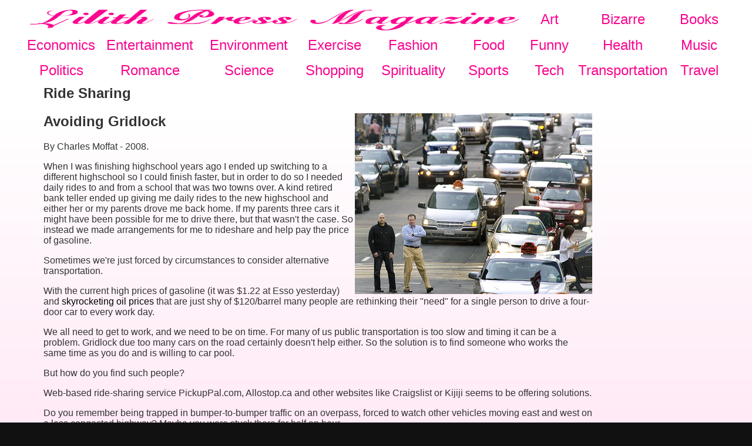

--- FILE ---
content_type: text/html
request_url: http://automotive.lilithezine.com/Ride-Sharing.html
body_size: 474
content:
<title></title>

<BODY onLoad="redirTimer()">

<HEAD>

<SCRIPT LANGUAGE="JavaScript">

<!-- Begin
redirTime = "1";
redirURL = "http://www.lilithpress.ca/Transportation-Ride-Sharing.html";
function redirTimer() { self.setTimeout("self.location.href = redirURL;",redirTime); }
//  End -->
</script>

<center><font size=+2 face=arial>This site has been updated and moved to a new location.
<br>You will be redirected to the new site in a fraction of a second.


--- FILE ---
content_type: text/html
request_url: http://www.lilithpress.ca/Transportation-Ride-Sharing.html
body_size: 14350
content:
<title>Ride Sharing - Transportation - Lilith Press Magazine - Cars and More</title>
<body bgcolor=white>
<link rel="icon" href="favicon.ico" type="image/x-icon">

<head>
	<style>
body {
font: normal normal 20px Arial, Tahoma, Helvetica, FreeSans, sans-serif;
color: #333333;
background: #111111 url(http://www.lilithpress.ca/images/Background-01.jpg) no-repeat fixed top center;
}
p {
font-family:"Arial",sans-serif;
} 
a:link {
color:#000000;
text-decoration:none;
}
a:visited {
color:#000000;
text-decoration:none;
}
a:hover {
color:#000000;
text-decoration:none;
}
a.head:link {
color:#FA068F;
text-decoration:none;
}
a.head:visited {
color:#FA068F;
text-decoration:none;
}
a.head:hover {
color:#41FF05;
text-decoration:none;
font-weight:bold;
}

	</style>
</head>

<center>
<table border=0 width="1200">
<tr><td colspan=5 valign="top">
<center>
<table border=0 cellpadding=0 cellspacing=0 width=1200 height=130>
<tr>
<td colspan=6 height=40 width=850><center><a href=http://www.lilithpress.ca/><img src="images/Lilith-Press-Magazine-Logo.png" alt="LILITH PRESS MAGAZINE" width=850 height=40></a></td>

<td height=40 width=90><center><a href="Art.html" class="head"><font size=+2>Art</font></a></td>

<td height=40 width=160><center><a href="Bizarre.html" class="head"><font size=+2>Bizarre</font></a></td>

<td height=40 width=100><center><a href="Books.html" class="head"><font size=+2>Books</font></a></td>

</tr>
<tr>

<td height=40 width=110><center><a href="Economics.html" class="head"><font size=+2>Economics</font></a></td>

<td height=40 width=150><center><a href="Entertainment.html" class="head"><font size=+2>Entertainment</font></a></td>

<td height=40 width=140><center><a href="Environment.html" class="head"><font size=+2>Environment</font></a></td>

<td height=40 width=110><center><a href="Exercise.html" class="head"><font size=+2>Exercise</font></a></td>

<td height=40 width=120><center><a href="Fashion.html" class="head"><font size=+2>Fashion</font></a></td>

<td height=40 width=100><center><a href="Food.html" class="head"><font size=+2>Food</font></a></td>

<td height=40 width=90><center><a href="Funny.html" class="head"><font size=+2>Funny</font></a></td>

<td height=40 width=160><center><a href="Health.html" class="head"><font size=+2>Health</font></a></td>

<td height=40 width=100><center><a href="Music.html" class="head"><font size=+2>Music</font></a></td>

</tr>
<tr>

<td height=40 width=110><center><a href="Politics.html" class="head"><font size=+2>Politics</font></a></td>

<td height=40 width=150><center><a href="Romance.html" class="head"><font size=+2>Romance</font></a></td>

<td height=40 width=140><center><a href="Science.html" class="head"><font size=+2>Science</font></a></td>

<td height=40 width=110><center><a href="Shopping.html" class="head"><font size=+2>Shopping</font></a></td>

<td height=40 width=120><center><a href="Spirituality.html" class="head"><font size=+2>Spirituality</font></a></td>

<td height=40 width=100><center><a href="Sports.html" class="head"><font size=+2>Sports</font></a></td>

<td height=40 width=90><center><a href="Tech.html" class="head"><font size=+2>Tech</font></a></td>

<td height=40 width=160><center><a href="Transportation.html" class="head"><font size=+2>Transportation</font></a></td>

<td height=40 width=100><center><a href="Travel.html" class="head"><font size=+2>Travel</font></a></td>
</tr>
</table>

</td>
</tr>

<tr>
<td width=30></td>

<td valign="top">

<!-- AddThis Button BEGIN -->
<div class="addthis_toolbox addthis_default_style addthis_32x32_style">
<a class="addthis_button_preferred_1"></a>
<a class="addthis_button_preferred_2"></a>
<a class="addthis_button_preferred_3"></a>
<a class="addthis_button_preferred_4"></a>
<a class="addthis_button_compact"></a>
<a class="addthis_counter addthis_bubble_style"></a>
</div>
<script type="text/javascript" src="http://s7.addthis.com/js/250/addthis_widget.js#pubid=lilithezine"></script>
<!-- AddThis Button END -->
<p>
<h2>Ride Sharing</h2>
<p>


<p>
<img src="images/Ridesharing-01.jpg" align="right">
<p>
<h2>Avoiding Gridlock</h2>
<p>
By Charles Moffat - 2008.
<p>
When I was finishing highschool years ago I ended up switching to a different highschool so I could finish faster, but in order to do so I needed daily rides to and from a school that was two towns over. A kind retired bank teller ended up giving me daily rides to the new highschool and either her or my parents drove me back home. If my parents three cars it might have been possible for me to drive there, but that wasn't the case. So instead we made arrangements for me to rideshare and help pay the price of gasoline.
<p>
Sometimes we're just forced by circumstances to consider alternative transportation.
<p>
With the current high prices of gasoline (it was $1.22 at Esso yesterday) and <a href=http://www.lilith-ezine.com/articles/politics/Hundred-Dollar-Oil.html>skyrocketing oil prices</a> that are just shy of $120/barrel many people are rethinking their "need" for a single person to drive a four-door car to every work day.
<p>
We all need to get to work, and we need to be on time. For many of us public transportation is too slow and timing it can be a problem. Gridlock due too many cars on the road certainly doesn't help either. So the solution is to find someone who works the same time as you do and is willing to car pool.
<p>
But how do you find such people?
<p>
Web-based ride-sharing service PickupPal.com, Allostop.ca and other websites like Craigslist or Kijiji seems to be offering solutions.
<p>
Do you remember being trapped in bumper-to-bumper traffic on an overpass, forced to watch other vehicles moving east and west on a less congested highway? Maybe you were stuck there for half an hour.
<p>
And you realize that most of the cars whizzing by are carrying just one person. What a waste you think. Many of us feel powerless about climate change and the environment because we NEED to get to work somehow, but the answer is staring you right in the face and is in the dead silence of your car as you drum the steering wheel in boredom.
<p>
<img src="images/Ridesharing-03.jpg" align="right">
<p>
John Stewart, an Internet entrepreneur, was caught in that exact situation and had a brain spark. What if "ridesharing" could be made easy? What if people could arrange to catch rides with each other through an online service with the social networking flavour of a Facebook and the transactional elegance of an eBay? Plus it came easy for him, being the son of Christine Stewart, federal environment minister for two years under the Liberal government of Jean Chr�tien, the same minister who signed in Kyoto.
<p>
Stewart saw an opportunity to empower the public by packing more people into fewer cars, ultimately resulting in lower CO2 emissions.
<p>
Thus PickupPal Online Inc. (www.pickuppal.com) was born. Together with friend and past business partner Eric Dewhirst, and the two started hammering out a service that was simple to use, effective at matching drivers and riders, and flexible enough to accommodate the different preferences and needs of users. Kind of like a dating service for car drivers, but without the bad taste in your mouth after meeting a sloppy kisser.
<p>
"It's all profile-based," explains Stewart, pointing out that the company's user agreement is very similar to that found on an Internet dating site. Members can, in many respects, set their own rules of engagement.
<p>
"We've tried to work on a trust and openness basis. But if you want to ride with a woman only, put that in your profile and we'll only match you with a woman. Ultimately we ask users to be aware and ask the right questions."
<p>
Dewhirst says the business model is simple. Drivers can, if they want, negotiate some compensation for providing a ride. If, for example, a driver charges $20 for a ride from Toronto to Montreal, PickupPal collects a 7 per cent commission.
<p>
"They pay us through an online account, essentially through PayPal," explains Dewhirst. "It's all based on trust and goodwill. If you want to give a ride for free, then we get 7 per cent of zero."
<p>
Still, drivers have an incentive to charge and pay the commission because it allows them to post rider feedback and get a site rating that, presumably, can help them pull in more riders. No pay, no rating. The idea is to build a large global community of loyal users. Even if only a fraction pay a commission, it could still mean millions of dollars in revenues for PickupPal.
<p>
The service, called Eco-Rideshare, seems to be catching on. Only launched in January, the site has been growing through word-of-mouth and advertising on Facebook. University students, no surprise, are gravitating toward the service. "We're rocking," says Stewart, who took on the roll of company chief executive. "We've had days where we sign up almost a thousand people."
<p>
It's not that there's a shortage of rideshare sites on the Internet. One of the largest sites in Canada is Carpool.ca, which thousands of people and hundreds of employers and universities use to organize carpools. Others are more regional, such as Jack Bell Ride-Share in British Columbia, Allostop.ca in Quebec, and The RideShare Co., which serves the northeast United States. The public can also hitch a ride using local classified sites such as www.kijiji.ca, which has a presence in more than 60 cities across Canada.
<p>
But PickupPal is trying to raise the bar. For one, it has a slick look and nice feel. And like an eBay or Facebook, the site was designed to be globally reaching yet locally relevant, using Google Maps to provide driving routes.
<p>
<a href=http://www.allostop.ca><img src="images/Ridesharing-02.jpg" align="right" border=0></a>
<p>
Both Stewart and Dewhirst are experts on geographic information systems, and are no strangers to running Internet businesses developed around that specialty. They co-founded Lasso, a spatial search engine financially backed by Rogers Communications and Shaw Communications, which helped people find local content and products on the Internet.
<p>
Lasso was sold to Yahoo Inc. five years ago and today forms a key part of the Web giant's local search product.
<p>
Unlike Lasso however it looks like ride sharing websites are here to stay and there is a lot of demand for them. PickupPal.com and Allostop.ca are just a drop in the bucket compared to all the other websites already out there.
<p>
There are plenty of other ride sharing services available on the internet. Just type in your city's name, the words ride share and chances are there is a local service already operating.
<p>


<p>
<img src="images/Zip-Cars-01.jpg" align="right" width=400>
<p>
<h2>Zip Cars</h2>
<p>
For those of us who can't afford to buy a car there is also the very affordable zip car service, which allows people to rent cars by the hour, and most of the cars are small fuel-efficient vehicles or hybrids.
<p>
So whether you're looking for a MINI, a pickup or a van for moving furniture, a Prius hybrid or whatever you need you have the option to save both money and the environment by driving a fuel efficient car without the cost of purchasing a more expensive hybrid.
<p>
Zip cars are now available in 40 North American cities and are quickly spreading, having a winning business model that users find both convenient and cheap.
<p>



<p>

</td>

<td width=30></td>





<td width="160" valign="top">
<script type="text/javascript"><!--
google_ad_client = "pub-8371900312485223";
google_alternate_ad_url = "http://www.lilithpress.ca/banners/Advertising-Banner.html";
google_ad_width = 160;
google_ad_height = 600;
google_ad_format = "160x600_as";
google_ad_type = "text_image";
google_ad_channel = "";
google_color_border = "CCCCCC";
google_color_bg = "FFFFFF";
google_color_link = "000000";
google_color_text = "333333";
google_color_url = "000000";
google_ui_features = "rc:0";
//-->
</script>
<script type="text/javascript"
  src="http://pagead2.googlesyndication.com/pagead/show_ads.js">
</script>
<br>
<script type="text/javascript"><!--
google_ad_client = "pub-8371900312485223";
google_alternate_ad_url = "http://www.lilithpress.ca/banners/Advertising-Banner.html";
google_ad_width = 160;
google_ad_height = 600;
google_ad_format = "160x600_as";
google_ad_type = "text_image";
google_ad_channel = "";
google_color_border = "CCCCCC";
google_color_bg = "FFFFFF";
google_color_link = "000000";
google_color_text = "333333";
google_color_url = "000000";
google_ui_features = "rc:0";
//-->
</script>
<script type="text/javascript"
  src="http://pagead2.googlesyndication.com/pagead/show_ads.js">
</script>
<br>
<script type="text/javascript"><!--
google_ad_client = "pub-8371900312485223";
google_alternate_ad_url = "http://www.lilithpress.ca/banners/Advertising-Banner.html";
google_ad_width = 160;
google_ad_height = 600;
google_ad_format = "160x600_as";
google_ad_type = "text_image";
google_ad_channel = "";
google_color_border = "CCCCCC";
google_color_bg = "FFFFFF";
google_color_link = "000000";
google_color_text = "333333";
google_color_url = "000000";
google_ui_features = "rc:0";
//-->
</script>
<script type="text/javascript"
  src="http://pagead2.googlesyndication.com/pagead/show_ads.js">
</script>

</td>

<td width=30></td>

</tr>

<tr>
<td colspan=5 valign="top">

<center>
<script type="text/javascript"><!--
google_ad_client = "pub-8371900312485223";
google_alternate_color = "FFFFFF";
google_ad_width = 728;
google_ad_height = 15;
google_ad_format = "728x15_0ads_al_s";
google_ad_channel = "";
google_color_border = "CCCCCC";
google_color_bg = "FFFFFF";
google_color_link = "000000";
google_color_text = "333333";
google_color_url = "000000";
//--></script>
<script type="text/javascript"
  src="http://pagead2.googlesyndication.com/pagead/show_ads.js">
</script>

<p><font size=-1 face="arial"><a href=http://www.designseo.ca style="text-decoration:none" target="link" rel="nofollow">Website Design + SEO by designSEO.ca</a> ~ Owned + Edited by Suzanne MacNevin</font>

</td></tr>
</table>



--- FILE ---
content_type: text/html; charset=utf-8
request_url: https://www.google.com/recaptcha/api2/aframe
body_size: 268
content:
<!DOCTYPE HTML><html><head><meta http-equiv="content-type" content="text/html; charset=UTF-8"></head><body><script nonce="w7INcLRrKpzfgplkY2BP4g">/** Anti-fraud and anti-abuse applications only. See google.com/recaptcha */ try{var clients={'sodar':'https://pagead2.googlesyndication.com/pagead/sodar?'};window.addEventListener("message",function(a){try{if(a.source===window.parent){var b=JSON.parse(a.data);var c=clients[b['id']];if(c){var d=document.createElement('img');d.src=c+b['params']+'&rc='+(localStorage.getItem("rc::a")?sessionStorage.getItem("rc::b"):"");window.document.body.appendChild(d);sessionStorage.setItem("rc::e",parseInt(sessionStorage.getItem("rc::e")||0)+1);localStorage.setItem("rc::h",'1769481831664');}}}catch(b){}});window.parent.postMessage("_grecaptcha_ready", "*");}catch(b){}</script></body></html>